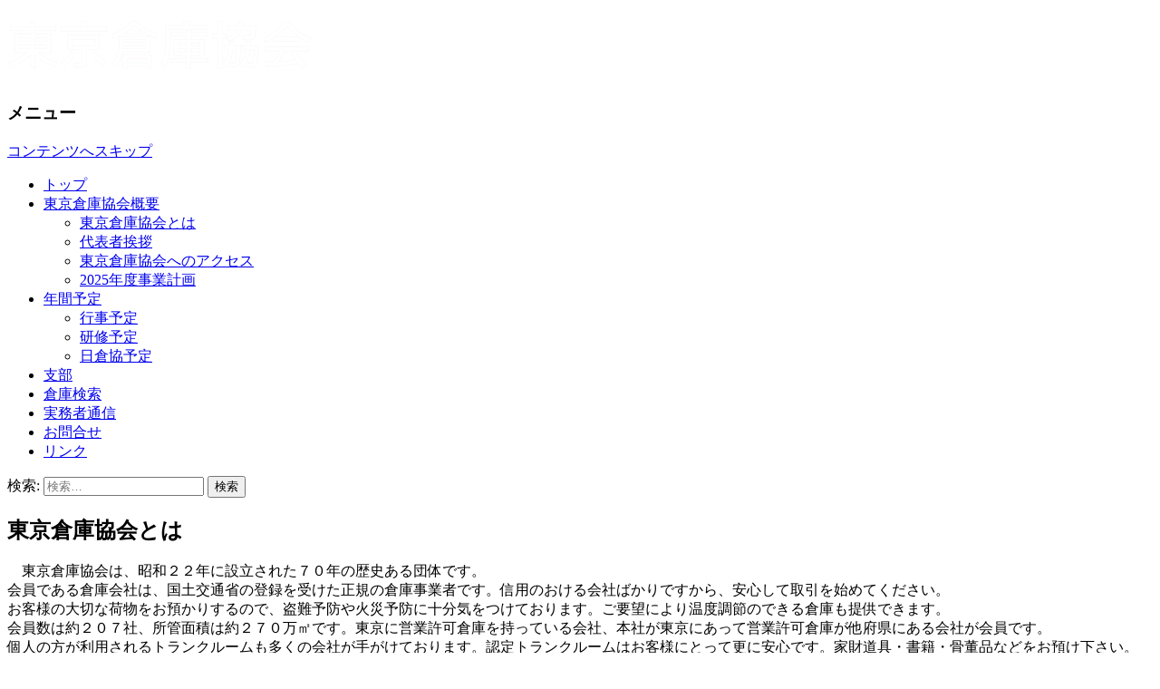

--- FILE ---
content_type: text/html; charset=UTF-8
request_url: https://tosokyo.gr.jp/wp/tosokyoinfo/
body_size: 10728
content:
<!DOCTYPE html>
<!--[if IE 7]>
<html class="ie ie7" lang="ja">
<![endif]-->
<!--[if IE 8]>
<html class="ie ie8" lang="ja">
<![endif]-->
<!--[if !(IE 7) | !(IE 8)  ]><!-->
<html lang="ja">
<!--<![endif]-->
<head>
<meta charset="UTF-8">
<meta name="viewport" content="width=device-width">
<title>東京倉庫協会とは | 東京倉庫協会</title>
<link rel="profile" href="http://gmpg.org/xfn/11">
<link rel="pingback" href="https://tosokyo.gr.jp/wp/xmlrpc.php">
<link rel="shortcut icon" href="https://tosokyo.gr.jp/wp/wp-img/favicon.png" />
<!--[if lt IE 9]>
<script src="https://tosokyo.gr.jp/wp/wp-content/themes/twentythirteen/js/html5.js"></script>
<![endif]-->
<meta name='robots' content='max-image-preview:large' />
<link rel='dns-prefetch' href='//stats.wp.com' />
<link rel='stylesheet' id='jetpack-videopress-video-block-view-css' href='https://tosokyo.gr.jp/wp/wp-content/plugins/jetpack/jetpack_vendor/automattic/jetpack-videopress/build/block-editor/blocks/video/view.css?minify=false' media='all' />
<link rel='stylesheet' id='mediaelement-css' href='https://tosokyo.gr.jp/wp/wp-includes/js/mediaelement/mediaelementplayer-legacy.min.css' media='all' />
<link rel='stylesheet' id='wp-mediaelement-css' href='https://tosokyo.gr.jp/wp/wp-includes/js/mediaelement/wp-mediaelement.min.css' media='all' />
<link rel='stylesheet' id='classic-theme-styles-css' href='https://tosokyo.gr.jp/wp/wp-includes/css/classic-themes.min.css' media='all' />
<style id='global-styles-inline-css'>
body{--wp--preset--color--black: #000000;--wp--preset--color--cyan-bluish-gray: #abb8c3;--wp--preset--color--white: #fff;--wp--preset--color--pale-pink: #f78da7;--wp--preset--color--vivid-red: #cf2e2e;--wp--preset--color--luminous-vivid-orange: #ff6900;--wp--preset--color--luminous-vivid-amber: #fcb900;--wp--preset--color--light-green-cyan: #7bdcb5;--wp--preset--color--vivid-green-cyan: #00d084;--wp--preset--color--pale-cyan-blue: #8ed1fc;--wp--preset--color--vivid-cyan-blue: #0693e3;--wp--preset--color--vivid-purple: #9b51e0;--wp--preset--color--dark-gray: #141412;--wp--preset--color--red: #bc360a;--wp--preset--color--medium-orange: #db572f;--wp--preset--color--light-orange: #ea9629;--wp--preset--color--yellow: #fbca3c;--wp--preset--color--dark-brown: #220e10;--wp--preset--color--medium-brown: #722d19;--wp--preset--color--light-brown: #eadaa6;--wp--preset--color--beige: #e8e5ce;--wp--preset--color--off-white: #f7f5e7;--wp--preset--gradient--vivid-cyan-blue-to-vivid-purple: linear-gradient(135deg,rgba(6,147,227,1) 0%,rgb(155,81,224) 100%);--wp--preset--gradient--light-green-cyan-to-vivid-green-cyan: linear-gradient(135deg,rgb(122,220,180) 0%,rgb(0,208,130) 100%);--wp--preset--gradient--luminous-vivid-amber-to-luminous-vivid-orange: linear-gradient(135deg,rgba(252,185,0,1) 0%,rgba(255,105,0,1) 100%);--wp--preset--gradient--luminous-vivid-orange-to-vivid-red: linear-gradient(135deg,rgba(255,105,0,1) 0%,rgb(207,46,46) 100%);--wp--preset--gradient--very-light-gray-to-cyan-bluish-gray: linear-gradient(135deg,rgb(238,238,238) 0%,rgb(169,184,195) 100%);--wp--preset--gradient--cool-to-warm-spectrum: linear-gradient(135deg,rgb(74,234,220) 0%,rgb(151,120,209) 20%,rgb(207,42,186) 40%,rgb(238,44,130) 60%,rgb(251,105,98) 80%,rgb(254,248,76) 100%);--wp--preset--gradient--blush-light-purple: linear-gradient(135deg,rgb(255,206,236) 0%,rgb(152,150,240) 100%);--wp--preset--gradient--blush-bordeaux: linear-gradient(135deg,rgb(254,205,165) 0%,rgb(254,45,45) 50%,rgb(107,0,62) 100%);--wp--preset--gradient--luminous-dusk: linear-gradient(135deg,rgb(255,203,112) 0%,rgb(199,81,192) 50%,rgb(65,88,208) 100%);--wp--preset--gradient--pale-ocean: linear-gradient(135deg,rgb(255,245,203) 0%,rgb(182,227,212) 50%,rgb(51,167,181) 100%);--wp--preset--gradient--electric-grass: linear-gradient(135deg,rgb(202,248,128) 0%,rgb(113,206,126) 100%);--wp--preset--gradient--midnight: linear-gradient(135deg,rgb(2,3,129) 0%,rgb(40,116,252) 100%);--wp--preset--gradient--autumn-brown: linear-gradient(135deg, rgba(226,45,15,1) 0%, rgba(158,25,13,1) 100%);--wp--preset--gradient--sunset-yellow: linear-gradient(135deg, rgba(233,139,41,1) 0%, rgba(238,179,95,1) 100%);--wp--preset--gradient--light-sky: linear-gradient(135deg,rgba(228,228,228,1.0) 0%,rgba(208,225,252,1.0) 100%);--wp--preset--gradient--dark-sky: linear-gradient(135deg,rgba(0,0,0,1.0) 0%,rgba(56,61,69,1.0) 100%);--wp--preset--duotone--dark-grayscale: url('#wp-duotone-dark-grayscale');--wp--preset--duotone--grayscale: url('#wp-duotone-grayscale');--wp--preset--duotone--purple-yellow: url('#wp-duotone-purple-yellow');--wp--preset--duotone--blue-red: url('#wp-duotone-blue-red');--wp--preset--duotone--midnight: url('#wp-duotone-midnight');--wp--preset--duotone--magenta-yellow: url('#wp-duotone-magenta-yellow');--wp--preset--duotone--purple-green: url('#wp-duotone-purple-green');--wp--preset--duotone--blue-orange: url('#wp-duotone-blue-orange');--wp--preset--font-size--small: 13px;--wp--preset--font-size--medium: 20px;--wp--preset--font-size--large: 36px;--wp--preset--font-size--x-large: 42px;--wp--preset--spacing--20: 0.44rem;--wp--preset--spacing--30: 0.67rem;--wp--preset--spacing--40: 1rem;--wp--preset--spacing--50: 1.5rem;--wp--preset--spacing--60: 2.25rem;--wp--preset--spacing--70: 3.38rem;--wp--preset--spacing--80: 5.06rem;--wp--preset--shadow--natural: 6px 6px 9px rgba(0, 0, 0, 0.2);--wp--preset--shadow--deep: 12px 12px 50px rgba(0, 0, 0, 0.4);--wp--preset--shadow--sharp: 6px 6px 0px rgba(0, 0, 0, 0.2);--wp--preset--shadow--outlined: 6px 6px 0px -3px rgba(255, 255, 255, 1), 6px 6px rgba(0, 0, 0, 1);--wp--preset--shadow--crisp: 6px 6px 0px rgba(0, 0, 0, 1);}:where(.is-layout-flex){gap: 0.5em;}body .is-layout-flow > .alignleft{float: left;margin-inline-start: 0;margin-inline-end: 2em;}body .is-layout-flow > .alignright{float: right;margin-inline-start: 2em;margin-inline-end: 0;}body .is-layout-flow > .aligncenter{margin-left: auto !important;margin-right: auto !important;}body .is-layout-constrained > .alignleft{float: left;margin-inline-start: 0;margin-inline-end: 2em;}body .is-layout-constrained > .alignright{float: right;margin-inline-start: 2em;margin-inline-end: 0;}body .is-layout-constrained > .aligncenter{margin-left: auto !important;margin-right: auto !important;}body .is-layout-constrained > :where(:not(.alignleft):not(.alignright):not(.alignfull)){max-width: var(--wp--style--global--content-size);margin-left: auto !important;margin-right: auto !important;}body .is-layout-constrained > .alignwide{max-width: var(--wp--style--global--wide-size);}body .is-layout-flex{display: flex;}body .is-layout-flex{flex-wrap: wrap;align-items: center;}body .is-layout-flex > *{margin: 0;}:where(.wp-block-columns.is-layout-flex){gap: 2em;}.has-black-color{color: var(--wp--preset--color--black) !important;}.has-cyan-bluish-gray-color{color: var(--wp--preset--color--cyan-bluish-gray) !important;}.has-white-color{color: var(--wp--preset--color--white) !important;}.has-pale-pink-color{color: var(--wp--preset--color--pale-pink) !important;}.has-vivid-red-color{color: var(--wp--preset--color--vivid-red) !important;}.has-luminous-vivid-orange-color{color: var(--wp--preset--color--luminous-vivid-orange) !important;}.has-luminous-vivid-amber-color{color: var(--wp--preset--color--luminous-vivid-amber) !important;}.has-light-green-cyan-color{color: var(--wp--preset--color--light-green-cyan) !important;}.has-vivid-green-cyan-color{color: var(--wp--preset--color--vivid-green-cyan) !important;}.has-pale-cyan-blue-color{color: var(--wp--preset--color--pale-cyan-blue) !important;}.has-vivid-cyan-blue-color{color: var(--wp--preset--color--vivid-cyan-blue) !important;}.has-vivid-purple-color{color: var(--wp--preset--color--vivid-purple) !important;}.has-black-background-color{background-color: var(--wp--preset--color--black) !important;}.has-cyan-bluish-gray-background-color{background-color: var(--wp--preset--color--cyan-bluish-gray) !important;}.has-white-background-color{background-color: var(--wp--preset--color--white) !important;}.has-pale-pink-background-color{background-color: var(--wp--preset--color--pale-pink) !important;}.has-vivid-red-background-color{background-color: var(--wp--preset--color--vivid-red) !important;}.has-luminous-vivid-orange-background-color{background-color: var(--wp--preset--color--luminous-vivid-orange) !important;}.has-luminous-vivid-amber-background-color{background-color: var(--wp--preset--color--luminous-vivid-amber) !important;}.has-light-green-cyan-background-color{background-color: var(--wp--preset--color--light-green-cyan) !important;}.has-vivid-green-cyan-background-color{background-color: var(--wp--preset--color--vivid-green-cyan) !important;}.has-pale-cyan-blue-background-color{background-color: var(--wp--preset--color--pale-cyan-blue) !important;}.has-vivid-cyan-blue-background-color{background-color: var(--wp--preset--color--vivid-cyan-blue) !important;}.has-vivid-purple-background-color{background-color: var(--wp--preset--color--vivid-purple) !important;}.has-black-border-color{border-color: var(--wp--preset--color--black) !important;}.has-cyan-bluish-gray-border-color{border-color: var(--wp--preset--color--cyan-bluish-gray) !important;}.has-white-border-color{border-color: var(--wp--preset--color--white) !important;}.has-pale-pink-border-color{border-color: var(--wp--preset--color--pale-pink) !important;}.has-vivid-red-border-color{border-color: var(--wp--preset--color--vivid-red) !important;}.has-luminous-vivid-orange-border-color{border-color: var(--wp--preset--color--luminous-vivid-orange) !important;}.has-luminous-vivid-amber-border-color{border-color: var(--wp--preset--color--luminous-vivid-amber) !important;}.has-light-green-cyan-border-color{border-color: var(--wp--preset--color--light-green-cyan) !important;}.has-vivid-green-cyan-border-color{border-color: var(--wp--preset--color--vivid-green-cyan) !important;}.has-pale-cyan-blue-border-color{border-color: var(--wp--preset--color--pale-cyan-blue) !important;}.has-vivid-cyan-blue-border-color{border-color: var(--wp--preset--color--vivid-cyan-blue) !important;}.has-vivid-purple-border-color{border-color: var(--wp--preset--color--vivid-purple) !important;}.has-vivid-cyan-blue-to-vivid-purple-gradient-background{background: var(--wp--preset--gradient--vivid-cyan-blue-to-vivid-purple) !important;}.has-light-green-cyan-to-vivid-green-cyan-gradient-background{background: var(--wp--preset--gradient--light-green-cyan-to-vivid-green-cyan) !important;}.has-luminous-vivid-amber-to-luminous-vivid-orange-gradient-background{background: var(--wp--preset--gradient--luminous-vivid-amber-to-luminous-vivid-orange) !important;}.has-luminous-vivid-orange-to-vivid-red-gradient-background{background: var(--wp--preset--gradient--luminous-vivid-orange-to-vivid-red) !important;}.has-very-light-gray-to-cyan-bluish-gray-gradient-background{background: var(--wp--preset--gradient--very-light-gray-to-cyan-bluish-gray) !important;}.has-cool-to-warm-spectrum-gradient-background{background: var(--wp--preset--gradient--cool-to-warm-spectrum) !important;}.has-blush-light-purple-gradient-background{background: var(--wp--preset--gradient--blush-light-purple) !important;}.has-blush-bordeaux-gradient-background{background: var(--wp--preset--gradient--blush-bordeaux) !important;}.has-luminous-dusk-gradient-background{background: var(--wp--preset--gradient--luminous-dusk) !important;}.has-pale-ocean-gradient-background{background: var(--wp--preset--gradient--pale-ocean) !important;}.has-electric-grass-gradient-background{background: var(--wp--preset--gradient--electric-grass) !important;}.has-midnight-gradient-background{background: var(--wp--preset--gradient--midnight) !important;}.has-small-font-size{font-size: var(--wp--preset--font-size--small) !important;}.has-medium-font-size{font-size: var(--wp--preset--font-size--medium) !important;}.has-large-font-size{font-size: var(--wp--preset--font-size--large) !important;}.has-x-large-font-size{font-size: var(--wp--preset--font-size--x-large) !important;}
.wp-block-navigation a:where(:not(.wp-element-button)){color: inherit;}
:where(.wp-block-columns.is-layout-flex){gap: 2em;}
.wp-block-pullquote{font-size: 1.5em;line-height: 1.6;}
</style>
<link rel='stylesheet' id='contact-form-7-css' href='https://tosokyo.gr.jp/wp/wp-content/plugins/contact-form-7/includes/css/styles.css' media='all' />
<link rel='stylesheet' id='cf7msm_styles-css' href='https://tosokyo.gr.jp/wp/wp-content/plugins/contact-form-7-multi-step-module/resources/cf7msm.css' media='all' />
<link rel='stylesheet' id='genericons-css' href='https://tosokyo.gr.jp/wp/wp-content/plugins/jetpack/_inc/genericons/genericons/genericons.css' media='all' />
<link rel='stylesheet' id='twentythirteen-style-css' href='https://tosokyo.gr.jp/wp/wp-content/themes/tosokyo/style.css' media='all' />
<link rel='stylesheet' id='wp-members-css' href='https://tosokyo.gr.jp/wp/wp-content/plugins/wp-members/assets/css/forms/generic-no-float.min.css' media='all' />
<style id='akismet-widget-style-inline-css'>

			.a-stats {
				--akismet-color-mid-green: #357b49;
				--akismet-color-white: #fff;
				--akismet-color-light-grey: #f6f7f7;

				max-width: 350px;
				width: auto;
			}

			.a-stats * {
				all: unset;
				box-sizing: border-box;
			}

			.a-stats strong {
				font-weight: 600;
			}

			.a-stats a.a-stats__link,
			.a-stats a.a-stats__link:visited,
			.a-stats a.a-stats__link:active {
				background: var(--akismet-color-mid-green);
				border: none;
				box-shadow: none;
				border-radius: 8px;
				color: var(--akismet-color-white);
				cursor: pointer;
				display: block;
				font-family: -apple-system, BlinkMacSystemFont, 'Segoe UI', 'Roboto', 'Oxygen-Sans', 'Ubuntu', 'Cantarell', 'Helvetica Neue', sans-serif;
				font-weight: 500;
				padding: 12px;
				text-align: center;
				text-decoration: none;
				transition: all 0.2s ease;
			}

			/* Extra specificity to deal with TwentyTwentyOne focus style */
			.widget .a-stats a.a-stats__link:focus {
				background: var(--akismet-color-mid-green);
				color: var(--akismet-color-white);
				text-decoration: none;
			}

			.a-stats a.a-stats__link:hover {
				filter: brightness(110%);
				box-shadow: 0 4px 12px rgba(0, 0, 0, 0.06), 0 0 2px rgba(0, 0, 0, 0.16);
			}

			.a-stats .count {
				color: var(--akismet-color-white);
				display: block;
				font-size: 1.5em;
				line-height: 1.4;
				padding: 0 13px;
				white-space: nowrap;
			}
		
</style>
<link rel='stylesheet' id='jquery-data-tables-css' href='https://tosokyo.gr.jp/wp/wp-content/plugins/posts-table-pro/assets/css/datatables/datatables.min.css' media='all' />
<link rel='stylesheet' id='posts-table-pro-css' href='https://tosokyo.gr.jp/wp/wp-content/plugins/posts-table-pro/assets/css/posts-table-pro.min.css' media='all' />
<script src='https://tosokyo.gr.jp/wp/wp-includes/js/jquery/jquery.min.js' id='jquery-core-js'></script>
<script src='https://tosokyo.gr.jp/wp/wp-includes/js/jquery/jquery-migrate.min.js' id='jquery-migrate-js'></script>
<link rel="https://api.w.org/" href="https://tosokyo.gr.jp/wp/wp-json/" /><link rel="alternate" type="application/json" href="https://tosokyo.gr.jp/wp/wp-json/wp/v2/pages/8" /><link rel="canonical" href="https://tosokyo.gr.jp/wp/tosokyoinfo/" />
<link rel='shortlink' href='https://tosokyo.gr.jp/wp/?p=8' />
<link rel="alternate" type="application/json+oembed" href="https://tosokyo.gr.jp/wp/wp-json/oembed/1.0/embed?url=https%3A%2F%2Ftosokyo.gr.jp%2Fwp%2Ftosokyoinfo%2F" />
<link rel="alternate" type="text/xml+oembed" href="https://tosokyo.gr.jp/wp/wp-json/oembed/1.0/embed?url=https%3A%2F%2Ftosokyo.gr.jp%2Fwp%2Ftosokyoinfo%2F&#038;format=xml" />
	<style>img#wpstats{display:none}</style>
		

<!-- This site is optimized with the Simple SEO plugin v2.0.20 - https://wordpress.org/plugins/cds-simple-seo/ -->
<meta property="og:site_name" content="東京倉庫協会" />
<meta property="og:url" content="https://tosokyo.gr.jp/wp/tosokyoinfo/" />
<meta property="og:type" content="article" />
<meta property="og:title" content="東京倉庫協会とは | 東京倉庫協会" />
<meta property="og:description" content="" />
<meta name="twitter:title" content="東京倉庫協会とは | 東京倉庫協会" />
<!-- / Simple SEO plugin. -->



<!-- This site uses the Google Analytics by Simple SEO plugin 2.0.20 - https://wordpress.org/plugins/cds-simple-seo/ --><script type="text/javascript" src="https://www.google-analytics.com/analytics.js"></script>
<script>
(function(i,s,o,g,r,a,m){i['GoogleAnalyticsObject']=r;i[r]=i[r]||function(){
(i[r].q=i[r].q||[]).push(arguments)},i[r].l=1*new Date();a=s.createElement(o),
m=s.getElementsByTagName(o)[0];a.async=1;a.src=g;m.parentNode.insertBefore(a,m)
})(window,document,'script','https://www.google-analytics.com/analytics.js','ga');

ga('create', 'UA-45584730-1', 'auto');
ga('send', 'pageview');
</script>
<!-- / Google Analytics by Simple SEO -->

	<style type="text/css" id="twentythirteen-header-css">
		.site-header {
		background: url(https://tosokyo.gr.jp/wp/wp-content/uploads/2024/06/cropped-afb163fa864f9ae8099dbc79b3a4820e-scaled-1.jpg) no-repeat scroll top;
		background-size: 1600px auto;
	}
	@media (max-width: 767px) {
		.site-header {
			background-size: 768px auto;
		}
	}
	@media (max-width: 359px) {
		.site-header {
			background-size: 360px auto;
		}
	}
				.site-title,
		.site-description {
			color: #ffffff;
		}
		</style>
	<link rel='stylesheet' href='https://tosokyo.gr.jp/wp/wp-content/themes/tosokyo/css/style-page.css' media='all'>
<link rel='stylesheet' href="https://maxcdn.bootstrapcdn.com/font-awesome/4.7.0/css/font-awesome.min.css" media='all'>
<script type="text/javascript">
$(document).ready(function() {
        $('.area:first').show();
    $('.tab li:first').addClass('active');

    $('.tab li').click(function() {
        $('.tab li').removeClass('active');
        $(this).addClass('active');
        $('.area').hide();

        $($(this).find('a').attr('href')).fadeIn();
        return false;
    });
});
</script>
</head>
<body class="page-template-default page page-id-8 page-parent wp-embed-responsive sidebar">
<div id="page" class="hfeed site">
	<header id="masthead" class="site-header" role="banner">
	<a class="home-link" href="https://tosokyo.gr.jp/wp/" title="東京倉庫協会" rel="home"><h1 class="site-title"><img src="/wp/wp-img/tosokyo-title02.png" alt="東京倉庫協会" width="336" height="61"></h1></a>
		<div id="navbar" class="navbar">
			<nav id="site-navigation" class="navigation main-navigation" role="navigation">
				<h3 class="menu-toggle">メニュー</h3>
				<a class="screen-reader-text skip-link" href="#content" title="コンテンツへスキップ">コンテンツへスキップ</a>
				<div class="menu-topnavi-container"><ul id="menu-topnavi" class="nav-menu"><li id="menu-item-53" class="menu-item menu-item-type-custom menu-item-object-custom menu-item-53"><a href="/wp/">トップ</a></li>
<li id="menu-item-889" class="disabled menu-item menu-item-type-post_type menu-item-object-page current-menu-item page_item page-item-8 current_page_item current-menu-ancestor current-menu-parent current_page_parent current_page_ancestor menu-item-has-children menu-item-889"><a href="https://tosokyo.gr.jp/wp/tosokyoinfo/" aria-current="page">東京倉庫協会概要</a>
<ul class="sub-menu">
	<li id="menu-item-5404" class="menu-item menu-item-type-post_type menu-item-object-page current-menu-item page_item page-item-8 current_page_item menu-item-5404"><a href="https://tosokyo.gr.jp/wp/tosokyoinfo/" aria-current="page">東京倉庫協会とは</a></li>
	<li id="menu-item-4972" class="menu-item menu-item-type-post_type menu-item-object-page menu-item-4972"><a href="https://tosokyo.gr.jp/wp/tosokyoinfo/greeting/">代表者挨拶</a></li>
	<li id="menu-item-1929" class="menu-item menu-item-type-post_type menu-item-object-page menu-item-1929"><a href="https://tosokyo.gr.jp/wp/tosokyoinfo/access-2/">東京倉庫協会へのアクセス</a></li>
	<li id="menu-item-919" class="menu-item menu-item-type-post_type menu-item-object-page menu-item-919"><a href="https://tosokyo.gr.jp/wp/tosokyoinfo/actionplan/">2025年度事業計画</a></li>
</ul>
</li>
<li id="menu-item-6261" class="menu-item menu-item-type-post_type menu-item-object-page menu-item-has-children menu-item-6261"><a href="https://tosokyo.gr.jp/wp/nenkanyotei/">年間予定</a>
<ul class="sub-menu">
	<li id="menu-item-6264" class="menu-item menu-item-type-post_type menu-item-object-page menu-item-6264"><a href="https://tosokyo.gr.jp/wp/nenkanyotei/gyouji/">行事予定</a></li>
	<li id="menu-item-6262" class="menu-item menu-item-type-post_type menu-item-object-page menu-item-6262"><a href="https://tosokyo.gr.jp/wp/nenkanyotei/kensyu/">研修予定</a></li>
	<li id="menu-item-6263" class="menu-item menu-item-type-post_type menu-item-object-page menu-item-6263"><a href="https://tosokyo.gr.jp/wp/nenkanyotei/nissokyo/">日倉協予定</a></li>
</ul>
</li>
<li id="menu-item-11534" class="menu-item menu-item-type-post_type menu-item-object-page menu-item-11534"><a href="https://tosokyo.gr.jp/wp/branchmap/">支部</a></li>
<li id="menu-item-914" class="menu-item menu-item-type-post_type menu-item-object-page menu-item-914"><a href="https://tosokyo.gr.jp/wp/whtypemap/">倉庫検索</a></li>
<li id="menu-item-9487" class="menu-item menu-item-type-taxonomy menu-item-object-category menu-item-9487"><a href="https://tosokyo.gr.jp/wp/category/staff/">実務者通信</a></li>
<li id="menu-item-905" class="menu-item menu-item-type-post_type menu-item-object-page menu-item-905"><a href="https://tosokyo.gr.jp/wp/contactus/">お問合せ</a></li>
<li id="menu-item-4975" class="menu-item menu-item-type-post_type menu-item-object-page menu-item-4975"><a href="https://tosokyo.gr.jp/wp/link/">リンク</a></li>
</ul></div>				<form role="search" method="get" class="search-form" action="https://tosokyo.gr.jp/wp/">
				<label>
					<span class="screen-reader-text">検索:</span>
					<input type="search" class="search-field" placeholder="検索&hellip;" value="" name="s" />
				</label>
				<input type="submit" class="search-submit" value="検索" />
			</form>			</nav><!-- #site-navigation -->
		</div><!-- #navbar -->
	</header><!-- #masthead -->
<div id="main" class="site-main">

<link rel='stylesheet' href='http://tosokyo.gr.jp/wp/wp-content/themes/tosokyo/style-page.css' type='text/css' media='all' />

	<div id="primary" class="content-area">
		<div id="content" class="site-content" role="main">

						
				<article id="post-8" class="post-8 page type-page status-publish hentry">
					<header class="entry-header">
						
						<h2 class="entry-title round-top10">東京倉庫協会とは</h2>
					</header><!-- .entry-header -->

					<div class="entry-content">
						<div>　東京倉庫協会は、昭和２２年に設立された７０年の歴史ある団体です。<br />
会員である倉庫会社は、国土交通省の登録を受けた正規の倉庫事業者です。信用のおける会社ばかりですから、安心して取引を始めてください。<br />
お客様の大切な荷物をお預かりするので、盗難予防や火災予防に十分気をつけております。ご要望により温度調節のできる倉庫も提供できます。<br />
会員数は約２０７社、所管面積は約２７０万㎡です。東京に営業許可倉庫を持っている会社、本社が東京にあって営業許可倉庫が他府県にある会社が会員です。<br />
個人の方が利用されるトランクルームも多くの会社が手がけております。認定トランクルームはお客様にとって更に安心です。家財道具・書籍・骨董品などをお預け下さい。</div>
<table id="profile" cellspacing="0">
<tbody>
<tr>
<th class="left">名　　称</th>
<td colspan="2">東京倉庫協会</td>
</tr>
<tr>
<th class="left">設立年月日</th>
<td colspan="2">1947年12月23日</td>
</tr>
<tr>
<th>会　　長</th>
<td class="center">藤井　信行</td>
<td class="right">安田倉庫株式会社</td>
</tr>
<tr>
<th>副会長</th>
<td class="center">戸所　邦弘<br />
大隅　　毅<br />
山﨑　元裕<br />
峯島　一郎</td>
<td class="right">富士倉庫運輸株式会社<br />
澁澤倉庫株式会社<br />
株式会社ヤマタネ<br />
丸八倉庫株式会社</td>
</tr>
<tr>
<th>会員数</th>
<td colspan="2">207社（2025年6月1日現在）</td>
</tr>
<tr>
<th>会則</th>
<td colspan="2"><a href="https://tosokyo.gr.jp/wp/wp-content/uploads/2023/08/412578961f570d5ee901fd1e60399f80.pdf">会則</a></td>
</tr>
<tr>
<th>郵便番号</th>
<td colspan="2">〒135-0016</td>
</tr>
<tr>
<th>住　　所</th>
<td colspan="2">〒135-0016　東京都江東区東陽5-29-17　東陽パークビル6階<br />
［<a href="https://maps.app.goo.gl/4QchTJJkYTvaupQt8" target="_blank" rel="noopener">地図</a>］</td>
</tr>
<tr>
<th>電話番号</th>
<td colspan="2">03-6666-7047</td>
</tr>
<tr>
<th>FAX番号</th>
<td colspan="2">03-6666-7048</td>
</tr>
<tr>
<th>ｅ-mail</th>
<td colspan="2"><a href="mailto:tosokyo@tosokyo.gr.jp%20?Subject=お問い合わせ">tosokyo@tosokyo.gr.jp</a></td>
</tr>
</tbody>
</table>
<p><a href="https://tosokyo.gr.jp/wp/wp-content/uploads/2018/02/organize2017.jpg"><img decoding="async" class="alignnone size-full wp-image-10" src="https://tosokyo.gr.jp/wp/wp-content/uploads/2018/02/organize2017.jpg" alt="組織図" width="640" height="449" /></a></p>
											</div><!-- .entry-content -->

					<footer class="entry-meta">
											</footer><!-- .entry-meta -->
				</article><!-- #post -->

				
<div id="comments" class="comments-area">

	
	
</div><!-- #comments -->
			
		</div><!-- #content -->
	</div><!-- #primary -->

	<div id="tertiary" class="sidebar-container" role="complementary">
		<div class="sidebar-inner">
			<div class="widget-area">
				<aside id="media_image-5" class="widget widget_media_image"><a href="https://tosokyo.gr.jp/wp/join-us/"><img width="600" height="148" src="https://tosokyo.gr.jp/wp/wp-content/uploads/2025/01/joinus2.png" class="image wp-image-11380 alignnone attachment-full size-full" alt="" decoding="async" loading="lazy" style="max-width: 100%; height: auto;" title="トランクルーム相談センター" srcset="https://tosokyo.gr.jp/wp/wp-content/uploads/2025/01/joinus2.png 600w, https://tosokyo.gr.jp/wp/wp-content/uploads/2025/01/joinus2-300x74.png 300w, https://tosokyo.gr.jp/wp/wp-content/uploads/2025/01/joinus2-150x37.png 150w" sizes="(max-width: 600px) 100vw, 600px" /></a></aside><aside id="media_image-6" class="widget widget_media_image"><a href="https://tosokyo.gr.jp/wp/tsk-members/"><img class="image alignnone" src="https://www.tosokyo.gr.jp/wp/wp-icon/members2.png" alt="会員専用ページ" width="600" height="148" /></a></aside><aside id="media_image-7" class="widget widget_media_image"><a href="https://tosokyo.gr.jp/wp/application/"><img class="image " src="https://www.tosokyo.gr.jp/wp/wp-icon/application.png" alt="" width="600" height="148" /></a></aside><aside id="media_image-8" class="widget widget_media_image"><a href="https://tosokyo.gr.jp/wp/soudan/"><img width="600" height="152" src="https://tosokyo.gr.jp/wp/wp-content/uploads/2025/03/bnr_yorozu-tokyo2.png" class="image wp-image-11570  attachment-full size-full" alt="" decoding="async" loading="lazy" style="max-width: 100%; height: auto;" srcset="https://tosokyo.gr.jp/wp/wp-content/uploads/2025/03/bnr_yorozu-tokyo2.png 600w, https://tosokyo.gr.jp/wp/wp-content/uploads/2025/03/bnr_yorozu-tokyo2-300x76.png 300w, https://tosokyo.gr.jp/wp/wp-content/uploads/2025/03/bnr_yorozu-tokyo2-150x38.png 150w" sizes="(max-width: 600px) 100vw, 600px" /></a></aside><aside id="search-2" class="widget widget_search"><h3 class="widget-title">社名を検索</h3><form role="search" method="get" class="search-form" action="https://tosokyo.gr.jp/wp/">
				<label>
					<span class="screen-reader-text">検索:</span>
					<input type="search" class="search-field" placeholder="検索&hellip;" value="" name="s" />
				</label>
				<input type="submit" class="search-submit" value="検索" />
			</form></aside><aside id="custom_html-2" class="widget_text widget widget_custom_html"><h3 class="widget-title">50音で社名を検索</h3><div class="textwidget custom-html-widget"><p class="taxonomy-initial50">
	<a href="//tosokyo.gr.jp/wp/initial50/a" title="あ">あ</a>
	<a href="//tosokyo.gr.jp/wp/initial50/i" title="い">い</a>
	<a href="//tosokyo.gr.jp/wp/initial50/u" title="う">う</a>
	<a href="//tosokyo.gr.jp/wp/initial50/e" title="え">え</a>
	<a href="//tosokyo.gr.jp/wp/initial50/o" title="お">お</a>
	<a href="//tosokyo.gr.jp/wp/initial50/ka" title="か">か</a>
	<a href="//tosokyo.gr.jp/wp/initial50/ki" title="き">き</a>
	<a href="//tosokyo.gr.jp/wp/initial50/ku" title="く">く</a>
	<a href="//tosokyo.gr.jp/wp/initial50/ke" title="け">け</a>
	<a href="//tosokyo.gr.jp/wp/initial50/ko" title="こ">こ</a>
	<a href="//tosokyo.gr.jp/wp/initial50/sa" title="さ">さ</a>
	<a href="//tosokyo.gr.jp/wp/initial50/si" title="し">し</a>
	<a href="//tosokyo.gr.jp/wp/initial50/su" title="す">す</a>
	<a href="//tosokyo.gr.jp/wp/initial50/se" title="せ">せ</a>
	<a href="//tosokyo.gr.jp/wp/initial50/so" title="そ">そ</a>
	<a href="//tosokyo.gr.jp/wp/initial50/ta" title="た">た</a>
	<a href="//tosokyo.gr.jp/wp/initial50/ti" title="ち">ち</a>
	<a href="//tosokyo.gr.jp/wp/initial50/tu" title="つ">つ</a>
	<a href="//tosokyo.gr.jp/wp/initial50/te" title="て">て</a>
	<a href="//tosokyo.gr.jp/wp/initial50/to" title="と">と</a>
	<a href="//tosokyo.gr.jp/wp/initial50/na" title="な">な</a>
	<a href="//tosokyo.gr.jp/wp/initial50/ni" title="に">に</a>
	<a href="//tosokyo.gr.jp/wp/initial50/nu" title="ぬ">ぬ</a>
	<a href="//tosokyo.gr.jp/wp/initial50/ne" title="ね">ね</a>
	<a href="//tosokyo.gr.jp/wp/initial50/no" title="の">の</a>
	<a href="//tosokyo.gr.jp/wp/initial50/ha" title="は">は</a>
	<a href="//tosokyo.gr.jp/wp/initial50/hi" title="ひ">ひ</a>
	<a href="//tosokyo.gr.jp/wp/initial50/hu" title="ふ">ふ</a>
	<a href="//tosokyo.gr.jp/wp/initial50/he" title="へ">へ</a>
	<a href="//tosokyo.gr.jp/wp/initial50/ho" title="ほ">ほ</a>
	<a href="//tosokyo.gr.jp/wp/initial50/ma" title="ま">ま</a>
	<a href="//tosokyo.gr.jp/wp/initial50/mi" title="み">み</a>
	<a href="//tosokyo.gr.jp/wp/initial50/mu" title="む">む</a>
	<a href="//tosokyo.gr.jp/wp/initial50/me" title="め">め</a>
	<a href="//tosokyo.gr.jp/wp/initial50/mo" title="も">も</a>
	<a href="//tosokyo.gr.jp/wp/initial50/ya" title="や">や</a>
	<a href="//tosokyo.gr.jp/wp/initial50/yu" title="ゆ">ゆ</a>
	<a href="//tosokyo.gr.jp/wp/initial50/yo" title="よ">よ</a>
	<a href="//tosokyo.gr.jp/wp/initial50/ra" title="ら">ら</a>
	<a href="//tosokyo.gr.jp/wp/initial50/ri" title="り">り</a>
	<a href="//tosokyo.gr.jp/wp/initial50/ru" title="る">る</a>
	<a href="//tosokyo.gr.jp/wp/initial50/re" title="れ">れ</a>
	<a href="//tosokyo.gr.jp/wp/initial50/ro" title="ろ">ろ</a>
	<a href="//tosokyo.gr.jp/wp/initial50/wa" title="わ">わ</a>
</p></div></aside><aside id="custom_html-3" class="widget_text widget widget_custom_html"><h3 class="widget-title">支部で検索</h3><div class="textwidget custom-html-widget"><ul class="taxonomy-branch">
	<li><a href="//www.tosokyo.gr.jp/wp/branch/chuou" title="中央支部">中央支部</a></li>
	<li><a href="//www.tosokyo.gr.jp/wp/branch/edo" title="江戸支部">江戸支部</a></li>
	<li><a href="//www.tosokyo.gr.jp/wp/branch/minato" title="港支部">港支部</a></li>
	<li><a href="//www.tosokyo.gr.jp/wp/branch/jounan" title="城南支部">城南支部</a></li>
	<li><a href="//www.tosokyo.gr.jp/wp/branch/jouhoku" title="城北支部">城北支部</a></li>
	<li><a href="//www.tosokyo.gr.jp/wp/branch/seihoku" title="西北支部">西北支部</a></li>
	<li><a href="//www.tosokyo.gr.jp/wp/branch/tama" title="多摩支部">多摩支部</a></li>
</ul></div></aside><aside id="custom_html-4" class="widget_text widget widget_custom_html"><h3 class="widget-title">倉庫種類で検索</h3><div class="textwidget custom-html-widget"><ul class="taxonomy-whtype">
	<li><a href="//www.tosokyo.gr.jp/wp/whtype/hknkyoka" title="発券許可">発券許可</a></li>
	<li><a href="//www.tosokyo.gr.jp/wp/whtype/teion" title="定温倉庫">定温倉庫</a></li>
	<li><a href="//www.tosokyo.gr.jp/wp/whtype/reizo" title="冷蔵倉庫">冷蔵倉庫</a></li>
	<li><a href="//www.tosokyo.gr.jp/wp/whtype/hozeizo" title="保税蔵置場">保税蔵置場</a></li>
	<li><a href="//www.tosokyo.gr.jp/wp/whtype/noseikyoku" title="農政局">農政局</a></li>
	<li><a href="//www.tosokyo.gr.jp/wp/whtype/yushoen" title="輸入食糧関係（沿岸）">輸入食糧関係</a></li>
	<li><a href="//www.tosokyo.gr.jp/wp/whtype/shokboek" title="植物防疫所指定倉庫">植物防疫所指定</a></li>
	<li><a href="//www.tosokyo.gr.jp/wp/whtype/kikenhin" title="危険品倉庫">危険品倉庫</a></li>
	<li><a href="//tosokyo.gr.jp/wp/whtype/shokuho" title="食糧保管協会加盟会社">食糧保管協会加盟</a></li>
	<li><a href="//tosokyo.gr.jp/wp/whtype/trunkrom" title="認定トランクルーム">認定トランクルーム</a></li>
</ul></div></aside><aside id="ace-categories" class="widget AceCategoriesWidget_display"><h3 class="widget-title">カテゴリー</h3><select  name='cat' id='cat' class='postform'>
	<option value='-1'>カテゴリーを選択</option>
	<option class="level-0" value="328">実務者通信&nbsp;&nbsp;(22)</option>
	<option class="level-0" value="288">その他&nbsp;&nbsp;(4)</option>
	<option class="level-0" value="266">お知らせ&nbsp;&nbsp;(563)</option>
</select>

<script type='text/javascript'>
/* <![CDATA[ */
    var dropdown = document.getElementById("cat");
    function onCatChange() 
    {
  		if ( dropdown.options[dropdown.selectedIndex].value > 0 ) 
      {
  			location.href = "https://tosokyo.gr.jp/wp/?cat="+dropdown.options[dropdown.selectedIndex].value;
  		}
    }
    dropdown.onchange = onCatChange;
/* ]]> */
</script>

</aside>			</div><!-- .widget-area -->
		</div><!-- .sidebar-inner -->
	</div><!-- #tertiary -->


		</div><!-- #main -->
		<!--?php get_sidebar( 'main' ); ?-->
	</div><!-- #page -->
	<footer id="colophon" class="site-footer" role="contentinfo">
		<p class="copyright">Copyright(C) 2001-2019 Tokyo Souko Kyoukai All Rights Reserved.</p>
	</footer><!-- #colophon -->
	<link rel='stylesheet' id='jetpack_css-css' href='https://tosokyo.gr.jp/wp/wp-content/plugins/jetpack/css/jetpack.css' media='all' />
<script src='https://tosokyo.gr.jp/wp/wp-content/plugins/contact-form-7/includes/swv/js/index.js' id='swv-js'></script>
<script id='contact-form-7-js-extra'>
var wpcf7 = {"api":{"root":"https:\/\/tosokyo.gr.jp\/wp\/wp-json\/","namespace":"contact-form-7\/v1"}};
</script>
<script src='https://tosokyo.gr.jp/wp/wp-content/plugins/contact-form-7/includes/js/index.js' id='contact-form-7-js'></script>
<script id='cf7msm-js-extra'>
var cf7msm_posted_data = [];
</script>
<script src='https://tosokyo.gr.jp/wp/wp-content/plugins/contact-form-7-multi-step-module/resources/cf7msm.min.js' id='cf7msm-js'></script>
<script src='https://tosokyo.gr.jp/wp/wp-content/themes/twentythirteen/js/functions.js' id='twentythirteen-script-js'></script>
<script src='https://tosokyo.gr.jp/wp/wp-content/plugins/posts-table-pro/assets/js/datatables/datatables.min.js' id='jquery-data-tables-js'></script>
<script src='https://tosokyo.gr.jp/wp/wp-content/plugins/posts-table-pro/assets/js/jquery-blockui/jquery.blockUI.min.js' id='jquery-blockui-js'></script>
<script id='posts-table-pro-js-extra'>
var posts_table_params = {"ajax_url":"https:\/\/tosokyo.gr.jp\/wp\/wp-admin\/admin-ajax.php","ajax_nonce":"fec972f03f","wrapper_class":"posts-table-wrapper twentythirteen","language":{"info":"Showing _START_ to _END_ of _TOTAL_ entries","infoEmpty":"Showing 0 entries","infoFiltered":"(_MAX_ entries in total)","lengthMenu":"Show _MENU_ entries","emptyTable":"No data available in table.","zeroRecords":"No matching records found.","search":"Search:","paginate":{"first":"First","last":"Last","next":"Next","previous":"Previous"},"thousands":",","decimal":".","aria":{"sortAscending":": activate to sort column ascending","sortDescending":": activate to sort column descending"},"filterBy":"Filter:","resetButton":"Reset"}};
</script>
<script src='https://tosokyo.gr.jp/wp/wp-content/plugins/posts-table-pro/assets/js/posts-table-pro.min.js' id='posts-table-pro-js'></script>
<script defer src='https://stats.wp.com/e-202604.js' id='jetpack-stats-js'></script>
<script id='jetpack-stats-js-after'>
_stq = window._stq || [];
_stq.push([ "view", {v:'ext',blog:'57349319',post:'8',tz:'9',srv:'tosokyo.gr.jp',j:'1:12.1.2'} ]);
_stq.push([ "clickTrackerInit", "57349319", "8" ]);
</script>
<script>
window.WebFontConfig = {
  google: { families: ['Noto+Sans+JP'] },
  active: function() {
    sessionStorage.fonts = true;
  }
};

(function() {
  var wf = document.createElement('script');
  wf.src = 'https://ajax.googleapis.com/ajax/libs/webfont/1.6.26/webfont.js';
  wf.type = 'text/javascript';
  wf.async = 'true';
  var s = document.getElementsByTagName('script')[0];
  s.parentNode.insertBefore(wf, s);
})();
</script>
</body>
</html>

--- FILE ---
content_type: text/plain
request_url: https://www.google-analytics.com/j/collect?v=1&_v=j102&a=1973962880&t=pageview&_s=1&dl=https%3A%2F%2Ftosokyo.gr.jp%2Fwp%2Ftosokyoinfo%2F&ul=en-us%40posix&dt=%E6%9D%B1%E4%BA%AC%E5%80%89%E5%BA%AB%E5%8D%94%E4%BC%9A%E3%81%A8%E3%81%AF%20%7C%20%E6%9D%B1%E4%BA%AC%E5%80%89%E5%BA%AB%E5%8D%94%E4%BC%9A&sr=1280x720&vp=1280x720&_u=KEBAAEABEAAAACAAI~&jid=134729565&gjid=1698995249&cid=1859644138.1769044120&tid=UA-45584730-1&_gid=1543470708.1769044120&_r=1&_slc=1&z=1485698713
body_size: -449
content:
2,cG-516TRTVNVB